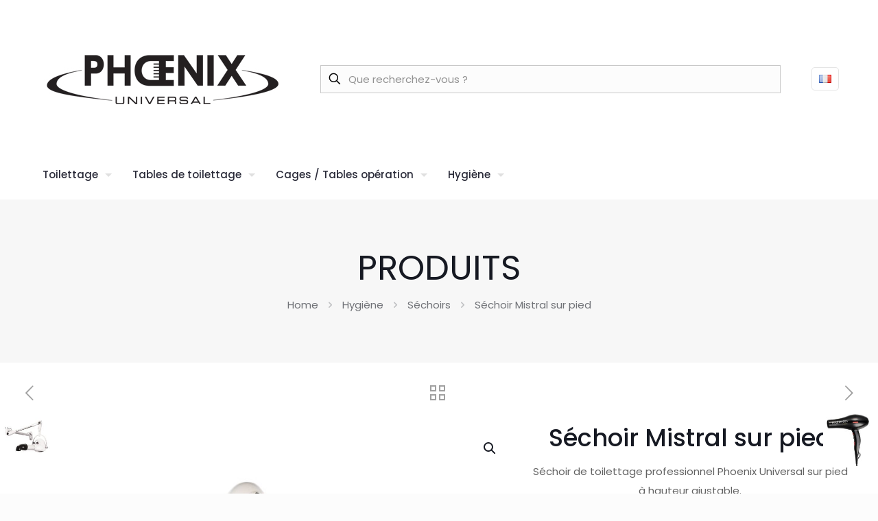

--- FILE ---
content_type: text/css
request_url: https://www.phoenix-universal.com/wp-content/uploads/elementor/css/post-1905.css?ver=1768804930
body_size: 17
content:
.elementor-widget-heading .elementor-heading-title{color:var( --e-global-color-primary );}.elementor-1905 .elementor-element.elementor-element-8fc72b1{text-align:center;}.elementor-widget-button .elementor-button{background-color:var( --e-global-color-accent );}